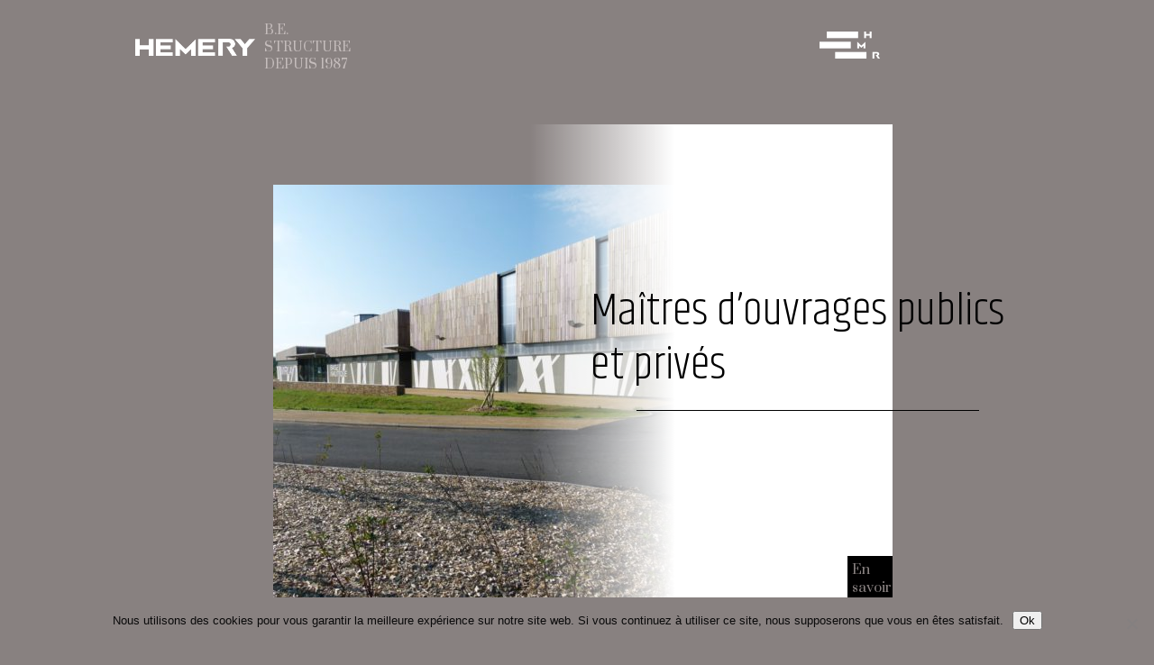

--- FILE ---
content_type: text/html; charset=utf-8
request_url: https://www.google.com/recaptcha/api2/aframe
body_size: 258
content:
<!DOCTYPE HTML><html><head><meta http-equiv="content-type" content="text/html; charset=UTF-8"></head><body><script nonce="WAv94tL0XBHgqA_ea-oYoA">/** Anti-fraud and anti-abuse applications only. See google.com/recaptcha */ try{var clients={'sodar':'https://pagead2.googlesyndication.com/pagead/sodar?'};window.addEventListener("message",function(a){try{if(a.source===window.parent){var b=JSON.parse(a.data);var c=clients[b['id']];if(c){var d=document.createElement('img');d.src=c+b['params']+'&rc='+(localStorage.getItem("rc::a")?sessionStorage.getItem("rc::b"):"");window.document.body.appendChild(d);sessionStorage.setItem("rc::e",parseInt(sessionStorage.getItem("rc::e")||0)+1);localStorage.setItem("rc::h",'1768728743505');}}}catch(b){}});window.parent.postMessage("_grecaptcha_ready", "*");}catch(b){}</script></body></html>

--- FILE ---
content_type: text/css
request_url: https://bet-hemery.com/wp-content/themes/hemery/css/style2.css
body_size: 51471
content:
@import url("https://fonts.googleapis.com/css?family=Khand:300,400,600,700|Prata&display=swap");
.puma__icon {
  background-image: url("/images/puma.png");
}

.sea-slug__icon {
  background-image: url("/images/sea-slug.png");
}

.egret__icon {
  background-image: url("/images/egret.png");
}

.salamander__icon {
  background-image: url("/images/salamander.png");
}

.item__6 {
  width: 12em;
}

.item__4 {
  width: 8em;
}

.item__2 {
  width: 4em;
}

.grid__1 {
  width: 100px;
}

.grid__2 {
  width: 200px;
}

.grid__3 {
  width: 300px;
}

.grid__4 {
  width: 400px;
}

.grid__5 {
  width: 500px;
}

.grid__6 {
  width: 600px;
}

* {
  -webkit-box-sizing: border-box;
          box-sizing: border-box;
}

html,
body {
  font-size: 10px;
  height: 100%;
  margin: 0 auto;
}

body {
  background-color: #888180;
  position: relative;
  overflow-x: hidden;
}

img{ max-width: 100%; }

.page-id-13 #lettreH {
  top: 597px;
  left: 12%;
}

.page-id-13 #lettreEM {
  top: 531px;
  right: 9%;
}

.page-id-13 #lettreE {
  top: 1200px;
}

.page-id-30 #lettreH {
  top: 615px;
  left: 18%;
}

.page-id-30 #lettreEM {
  top: 700px;
  right: 9.5%;
}

.page-id-30 #lettreE {
  bottom: -382px;
}

.page-id-30 .flexslider {
  height: 700px;
  overflow: hidden;
}

.page-id-30 .flex-viewport {
  overflow: visible !important;
}

.page-id-30 .flex-direction-nav a {
  top: 35%;
}

.page-id-30 .flexslider:hover .flex-direction-nav .flex-prev {
  left: 30px;
}

.single-format-standard #lettreH {
  top: 949px;
  left: 12%;
}

.single-format-standard #lettreEM {
  top: 883px;
  right: 9%;
}

.single-format-standard #lettreE {
  bottom: -470px;
}

.background {
  max-width: 1920px;
}

.gradient {
  width: 30%;
  height: 500px;
  border-radius: 50%;
  background-color: #fff;
  -webkit-box-shadow: 0 0 60px 30px #fff, 0 0 100px 60px rgba(255, 246, 255, 0.856), 0 0 140px 90px rgba(243, 255, 255, 0.781);
          box-shadow: 0 0 60px 30px #fff, 0 0 100px 60px rgba(255, 246, 255, 0.856), 0 0 140px 90px rgba(243, 255, 255, 0.781);
  position: absolute;
  top: 410px;
  right: 34%;
  z-index: -10;
  opacity: .2;
}

.single-format-standard .gradient {
  top: 51%;
}

#lettreH, #lettreEM, #lettreE {
  position: absolute;
}

#lettreH {
  top: 592px;
  left: 11%;
  z-index: -49;
}

#lettreEM {
  top: 527px;
  right: 11.5%;
  z-index: -51;
}

#lettreE {
  bottom: -396px;
  right: 0%;
  z-index: -52;
}

#wrapper {
  background-size: cover;
  margin: 0 auto;
  max-width: 1920px;
  z-index: -10000;
  padding: 0;
}

header,
main,
aside {
  margin: 0 auto;
  max-width: 1440px;
}

header {
  padding-top: 52px;
}

.container {
  -webkit-box-align: center;
      -ms-flex-align: center;
          align-items: center;
  display: -ms-grid;
  display: grid;
  -ms-grid-columns: (1fr)[12];
      grid-template-columns: repeat(12, 1fr);
  -ms-grid-rows: (auto)[2];
      grid-template-rows: repeat(2, auto);
  font-size: 2em;
  padding: 10px;
}

.logo {
  -ms-grid-column: 1;
      grid-column-start: 1;
}

.logo a {
  -webkit-box-align: center;
      -ms-flex-align: center;
          align-items: center;
  display: -webkit-box;
  display: -ms-flexbox;
  display: flex;
  text-decoration: none;
}

.logo a p {
  display: block;
  color: #c5bdbc;
  font-family: "prata";
  font-size: 1.4rem;
  text-transform: uppercase;
  width: 123px;
}

.logo img {
  margin-right: 10px;
}

.menu {
  grid-column-end: 10;
  -ms-grid-column: 4;
      grid-column-start: 4;
  grid-auto-rows: 1;
  grid-row-end: 2;
}

.menu #menu-hr {
  width: 40.2%;
  color: white;
  display: block;
  position: absolute;
  right: 22.8%;
  margin-top: -8px;
}

.menu ul {
  -webkit-box-pack: end;
      -ms-flex-pack: end;
          justify-content: flex-end;
  list-style: none;
  display: -webkit-box;
  display: -ms-flexbox;
  display: flex;
}

.menu ul li {
  font-family: "khand";
  margin-right: 60px;
  font-size: 2.4rem;
  -webkit-transition: all 100ms ease-in;
  transition: all 100ms ease-in;
    position: relative;
}

.menu ul li:hover {
  -webkit-transform: translateY(-10px);
          transform: translateY(-10px);
}

.menu ul li .box {
  color: #888180;
  border: 1px solid white;
  padding-top: 109px;
  background-color: #fff;
}

.menu ul li a {
  color: white;
  text-decoration: none;
  text-transform: uppercase;
}

.menu ul li a.is-active, .menu ul li a[aria-current="page"] {
  color: #888180;
  border: 1px solid white;
  padding: 109px 8px 0;
  background-color: #fff;
}

.menu ul ul ul{ 
    opacity: 0;
    display: block;
    position: absolute;
    top: 37px;
    left: 0px;
    z-index: 9999;
    padding-inline-start: 0px;
    transition: ease-in-out all 0.2s;
}
.menu ul ul li:hover ul{  transform: none; opacity: 1; transition: ease-in-out all 0.2s; }
.menu ul ul ul li { margin: 0; }
.menu ul ul ul li:hover{ transform: none; }
.menu ul ul ul li a{
    padding: 12px 8px;
    line-height: 24px;
    display: block;
    width: 100%;
    background: black;
    transition: ease-in-out all 0.2s;
}
.menu ul ul ul li:hover a, 
.menu ul ul ul li a.is-active, 
.menu ul ul ul li a[aria-current="page"]{ 
    background: #fff; 
    padding: 12px 8px;
    color:#888180; 
    transition: ease-in-out all 0.2s; 
}

.Navbar__Link-toggle {
  -ms-grid-column: 10;
      grid-column-start: 10;
  grid-column-end: 11;
  cursor: pointer;
  -ms-grid-column-align: end;
      justify-self: end;
  -webkit-transition: -webkit-transform 100ms ease-out;
  transition: -webkit-transform 100ms ease-out;
  transition: transform 100ms ease-out;
  transition: transform 100ms ease-out, -webkit-transform 100ms ease-out;
}

.Navbar__Link-toggle:hover {
  -webkit-transform: scale(1.08);
          transform: scale(1.08);
}

.flexslider {
  background-color: transparent;
  border: none;
  max-width: 1440px;
  margin: 30px auto;
}

.slide {
  -webkit-box-align: center;
      -ms-flex-align: center;
          align-items: center;
  display: -ms-grid;
  display: grid;
  -ms-grid-columns: (1fr)[14];
      grid-template-columns: repeat(14, 1fr);
  -webkit-box-pack: center;
      -ms-flex-pack: center;
          justify-content: center;
  margin-top: 5%;
}

.flexslider .slides img {
  width: auto;
}

.flex-direction-nav a.flex-next,
.flex-direction-nav a.flex-prev {
  display: block;
}

.flex-control-nav {
  display: none;
}

.image {
  grid-column-end: 14;
  -ms-grid-column: 3;
      grid-column-start: 3;
  padding: 20px;
  position: relative;
}

.image p {
  color: white;
  font-family: "khand";
  font-size: 1.8rem;
  font-weight: 400;
  position: absolute;
  right: -8%;
  top: 60%;
  display: block;
}

.info {
  display: -ms-grid;
  display: grid;
  -ms-grid-columns: 1fr 1fr 1fr 1fr 1fr;
      grid-template-columns: 1fr 1fr 1fr 1fr 1fr;
  padding: 15px;
  position: absolute;
  background: -webkit-gradient(linear, left top, right top, from(rgba(255, 255, 255, 0)), color-stop(40%, rgba(255, 255, 255, 0)), color-stop(40%, white), to(white));
  background: linear-gradient(to right, rgba(255, 255, 255, 0) 0%, rgba(255, 255, 255, 0) 40%, white 40%, white 100%);
  height: 61em;
  top: -9%;
  width: 93.5em;
  right: 10%;
  z-index: -10;
}

.h1-info {
  -ms-flex-item-align: center;
      -ms-grid-row-align: center;
      align-self: center;
  font-family: "khand";
  font-weight: 300;
  -ms-grid-column: 3;
      grid-column-start: 3;
  grid-column-start: 5;
  -ms-grid-column-align: end;
      justify-self: end;
  line-height: 1.2em;
  overflow: visible;
  width: 459px;
  margin-top: -100px;
  font-size: 7rem;
  position: absolute;
  right: -73%;
}

.h1-info:after {
  content: ' ';
  height: 1px;
  background: #000;
  display: block;
  margin: 4% 11%;
  position: absolute;
  width: 380px;
}

#slideinfo {
  background-color: #000;
  color: #888180;
  font-family: "prata";
  font-size: 1.5rem;
  position: absolute;
  text-decoration: none;
  width: 50px;
  padding: 5px;
  right: 10%;
  top: 83%;
  height: 150px;
  -webkit-transition: -webkit-transform 100ms ease-in;
  transition: -webkit-transform 100ms ease-in;
  transition: transform 100ms ease-in;
  transition: transform 100ms ease-in, -webkit-transform 100ms ease-in;
}

#slideinfo:hover {
  -webkit-transform: scale(1.05);
          transform: scale(1.05);
  background-color: #0f0f0f;
}

aside {
  -webkit-box-align: center;
      -ms-flex-align: center;
          align-items: center;
  display: -ms-grid;
  display: grid;
  -ms-grid-columns: (1fr)[12];
      grid-template-columns: repeat(12, 1fr);
  -ms-grid-rows: 10em 60em;
      grid-template-rows: 10em 60em;
  -webkit-box-pack: center;
      -ms-flex-pack: center;
          justify-content: center;
  margin-top: 11.5%;
  margin-bottom: 5%;
}

.title {
  color: white;
  font-family: "khand";
  grid-column-end: 6;
  grid-row-end: 2;
  -ms-grid-row: 1;
      grid-row-start: 1;
  -ms-grid-column: 3;
      grid-column-start: 3;
  pointer-events: none;
}

.title .h1-article {
  font-weight: 200;
  left: 24.5%;
  font-size: calc(4em * 2);
  margin-top: -32%;
}

.title .h1-article:after {
  height: 1px;
  background: #000;
  content: ' ';
  display: block;
  margin: 3% 0;
  position: absolute;
  width: 121px;
}

.subtitle {
  -ms-flex-item-align: baseline;
      align-self: baseline;
  grid-column-end: 6;
  grid-row-end: 3;
  -ms-grid-column: 3;
      grid-column-start: 3;
  -ms-grid-row: 2;
      grid-row-start: 2;
  align-self: baseline;
  pointer-events: none;
}

.subtitle h2 {
  font-family: "khand";
  line-height: 1.2em;
  font-size: 5.5em;
  max-width: 285px;
  margin: 7% 0 0 0;
  font-weight: 600;
}

.subtitle p {
  font-family: "khand";
  font-size: 2em;
  font-weight: 400;
  text-transform: uppercase;
  margin-top: 0;
}

.imagearticle {
  grid-column-end: 12;
  grid-row-end: 4;
  -ms-grid-row: 2;
      grid-row-start: 2;
  position: relative;
  margin-top: -15%;
  -ms-grid-column: 6;
      grid-column-start: 6;
}

.imagearticle span {
  font-family: "prata";
  font-size: 1.4em;
  text-decoration: none;
  -webkit-transition: -webkit-transform .5s ease-in-out;
  transition: -webkit-transform .5s ease-in-out;
  transition: transform .5s ease-in-out;
  transition: transform .5s ease-in-out, -webkit-transform .5s ease-in-out;
}

.imagearticle span:hover {
  -webkit-transform: scale(1.05);
          transform: scale(1.05);
}

.imagearticle span a {
  text-decoration: none;
}

.imagearticle span:first-of-type {
  background-color: #fff;
  color: #c5bdbc;
  height: 80px;
  position: absolute;
  top: 47%;
  width: 97px;
  padding-left: 15px;
  width: 345px;
  left: -12%;
  padding: 13px 300px 10px 17px;
}

.imagearticle span:first-of-type:hover a {
  color: #050404;
}

.imagearticle span a {
  color: #c5bdbc;
}

.imagearticle span:last-of-type {
  background-color: #888180;
  height: 80px;
  position: absolute;
  text-align: end;
  top: 60.3%;
  width: 335px;
  padding: 13px 17px 10px 200px;
  left: -0.5%;
}

.imagearticle span:last-of-type:hover a {
  color: #544f4e;
}

.imagearticle span:last-of-type a {
  color: #fff;
}

.imagearticle .imageside img {
  margin-left: 73px;
  width: auto;
  margin: 0 auto;
  min-height: 600px;
  max-width: 600px;
}

footer {
  -webkit-box-align: center;
      -ms-flex-align: center;
          align-items: center;
  display: -ms-grid;
  display: grid;
  -ms-grid-columns: (1fr)[12];
      grid-template-columns: repeat(12, 1fr);
  -ms-grid-rows: auto auto auto auto;
      grid-template-rows: auto auto auto auto;
  -webkit-box-pack: center;
      -ms-flex-pack: center;
          justify-content: center;
  margin-top: -.1%;
  background-color: #000;
  position: relative;
}

.bgR {
  position: absolute;
  top: -27%;
  left: 0%;
  z-index: -50;
}

.whitebox {
  -webkit-box-align: center;
      -ms-flex-align: center;
          align-items: center;
  background-color: #fff;
  display: -ms-grid;
  display: grid;
  grid-column-end: 13;
  grid-gap: 25px;
  -ms-grid-columns: (1fr)[8];
      grid-template-columns: repeat(8, 1fr);
  -ms-grid-rows: (1fr)[3];
      grid-template-rows: repeat(3, 1fr);
  padding: 123px 0 154px 117px;
  height: 78em;
  -ms-grid-column: 6;
      grid-column-start: 6;
  -ms-grid-row: 1;
      grid-row-start: 1;
  position: absolute;
  top: -10.7%;
  margin-left: 3.5%;
}

.whitebox #picto1 {
  grid-column-end: 2;
  -ms-grid-column: 1;
      grid-column-start: 1;
  grid-row-end: 2;
  -ms-grid-row: 1;
      grid-row-start: 1;
  padding: 15px;
  margin-bottom: 23px;
}

.whitebox #picto2 {
  grid-column-end: 2;
  -ms-grid-column: 1;
      grid-column-start: 1;
  grid-row-end: 3;
  -ms-grid-row: 2;
      grid-row-start: 2;
  padding: 82px 0 0 0;
  margin-bottom: 23px;
}

.whitebox #picto3 {
  grid-column-end: 2;
  -ms-grid-column: 1;
      grid-column-start: 1;
  grid-row-end: 4;
  -ms-grid-row: 3;
      grid-row-start: 3;
  padding: 82px 0 0 0;
  margin-bottom: 23px;
}

.whitebox #projet {
  grid-column-end: 3;
  -ms-grid-column: 2;
      grid-column-start: 2;
  grid-row-end: 2;
  -ms-grid-row: 1;
      grid-row-start: 1;
}

.whitebox #projet span {
  line-height: 1.1em;
}

.whitebox #projet span:first-child {
  font-family: "khand";
  font-size: 6.5em;
}

.whitebox #projet span:last-child {
  color: #c5bdbc;
  font-family: "prata";
  font-size: 2.3em;
  text-transform: uppercase;
}

.whitebox #inaug {
  grid-column-end: 3;
  -ms-grid-column: 2;
      grid-column-start: 2;
  grid-row-end: 3;
  -ms-grid-row: 2;
      grid-row-start: 2;
  padding: 82px 0 0 0;
}

.whitebox #inaug span {
  line-height: 1.1em;
}

.whitebox #inaug span:first-child {
  font-family: "khand";
  font-size: 6.5em;
}

.whitebox #inaug span:last-child {
  color: #c5bdbc;
  font-family: "prata";
  font-size: 2.4em;
  text-transform: uppercase;
}

.whitebox #plan {
  grid-column-end: 3;
  -ms-grid-column: 2;
      grid-column-start: 2;
  grid-row-end: 4;
  -ms-grid-row: 3;
      grid-row-start: 3;
  padding: 82px 0 0 0;
}

.whitebox #plan span {
  line-height: 1.1em;
}

.whitebox #plan span:first-child {
  font-family: "khand";
  font-size: 6.5em;
}

.whitebox #plan span:last-child {
  color: #c5bdbc;
  font-family: "prata";
  font-size: 2em;
  text-transform: uppercase;
}

.bgcfoot {
  background-image: -webkit-gradient(linear, left top, left bottom, from(black), to(black)), url(../assets/img/images/footer_background.png);
  background-image: linear-gradient(black, black), url(../assets/img/images/footer_background.png);
  background-repeat: no-repeat;
  background-blend-mode: saturation;
  -ms-grid-column: 1;
      grid-column-start: 1;
  grid-row-end: 2;
  -ms-grid-row: 1;
      grid-row-start: 1;
  margin-bottom: 0;
  grid-column-end: 8;
  height: 46em;
}

.bgcfoot .imgfoot {
  background: #000000ba;
  height: 46em;
  width: 100%;
  display: -webkit-box;
  display: -ms-flexbox;
  display: flex;
  -webkit-box-pack: center;
      -ms-flex-pack: center;
          justify-content: center;
  -webkit-box-align: center;
      -ms-flex-align: center;
          align-items: center;
}

.bgcfoot .imgfoot img {
  -webkit-transition: -webkit-transform .5s ease-out;
  transition: -webkit-transform .5s ease-out;
  transition: transform .5s ease-out;
  transition: transform .5s ease-out, -webkit-transform .5s ease-out;
}

.bgcfoot .imgfoot img:hover {
  -webkit-transform: scale(1.03);
          transform: scale(1.03);
}

.footbut {
  -ms-flex-item-align: center;
      -ms-grid-row-align: center;
      align-self: center;
  grid-column-end: 10;
  -ms-grid-column: 4;
      grid-column-start: 4;
  margin-right: 10%;
  margin-top: 22%;
  background-repeat: no-repeat;
  min-height: 250px;
  background-position-x: 58%;
  background-image: url(../assets/img/Y.png);
}

.footbut p {
  color: white;
  font-size: 3em;
  font-weight: 300;
  font-family: "khand";
  text-align: center;
  margin: 8% 0 0 11%;
  min-width: 100%;
}

.logobg {
  -webkit-box-align: center;
      -ms-flex-align: center;
          align-items: center;
  display: -webkit-box;
  display: -ms-flexbox;
  display: flex;
  grid-column-end: 10;
  grid-row-end: 4;
  -ms-grid-row: 3;
      grid-row-start: 3;
  -webkit-box-pack: center;
      -ms-flex-pack: center;
          justify-content: center;
  margin-top: 8%;
  opacity: 0.5;
  -ms-grid-column: 4;
      grid-column-start: 4;
}

.logobg p {
  color: #c5bdbc;
  font-family: "prata";
  font-size: 1rem;
  text-transform: uppercase;
}

.link {
  display: -webkit-box;
  display: -ms-flexbox;
  display: flex;
  grid-column-end: 12;
  -ms-grid-column: 3;
      grid-column-start: 3;
  -ms-grid-row: 4;
      grid-row-start: 4;
  grid-row-start: 5;
  -webkit-box-pack: justify;
      -ms-flex-pack: justify;
          justify-content: space-between;
  padding: 30px;
  grid-column-start: 3;
  margin-top: 6%;
}

.link .contact:hover #line1::after {
 /* -webkit-transform-origin: center;
          transform-origin: center;
  -webkit-transform: rotate(360deg) translateY(-20px);
          transform: rotate(360deg) translateY(-20px);*/
}

.link .contact a {
  color: white;
  font-family: "khand";
  line-height: .4em;
  opacity: 0.8;
  text-decoration: none;
  font-size: 2.5em;
}

.link .contact a p:first-of-type {
  font-weight: 600;
  text-transform: uppercase;
}

.link .contact a p:last-of-type {
  font-weight: 300;
}

.link .contact #line1 {
  color: #fff;
  width: 200px;
}

.link .contact #line1::after {
  color: #fff;
  content: '+';
  display: block;
  font-size: 2.5em;
  position: absolute;
  margin: -.16% 10.8%;
  -webkit-transition: all .5s;
  transition: all .5s;
}

.link .adress {
  opacity: 0.8;
  padding-top: 43px;
  max-width: 516px;
}

.link .adress ul {
  display: -webkit-box;
  display: -ms-flexbox;
  display: flex;
  margin: 0 -43px;
}

.link .adress ul li {
  margin-right: 20px;
  position: relative;
}

.link .adress ul li::after {
  content: '';
  position: absolute;
  width: 0;
  height: 1px;
  display: block;
  margin-top: 5px;
  right: 0;
  background-color: #fff;
  -webkit-transition: width .2s ease-in-out;
  transition: width .2s ease-in-out;
}

.link .adress ul li:hover::after {
  width: 100%;
  left: 0;
  background-color: #fff;
}

.link .adress ul li:hover {
 /* -webkit-transform: translateY(-8px);
          transform: translateY(-8px);*/
}

.link .adress a {
  color: #888180;
  font-family: "khand";
  line-height: .4em;
  text-decoration: none;
  text-transform: uppercase;
  font-size: 1.6em;
}

.link .adress p {
  color: #888180;
  font-size: 1.6em;
  line-height: .4em;
  padding-top: 37px;
  margin-left: -9px;
  font-family: "khand";
}

.link .adress p:last-of-type {
  font-family: "khand";
  padding: 0;
  font-size: 3em;
}

#line2 {
  color: #888180;
  margin-left: -8px;
  margin-top: 42px;
  width: 130px;
}

.title-real {
  -webkit-box-flex: 1;
      -ms-flex: 1 1 100%;
          flex: 1 1 100%;
  margin-bottom: 2%;
}

.title-real h1 {
  color: white;
  font-family: "khand";
  font-size: 4.5em;
  font-weight: 300;
  text-align: center;
}

.title-real h1:after {
  border: 1px solid #fff;
  content: ' ';
  opacity: 0.8;
  position: absolute;
  width: 120px;
  margin: 5.5% -8%;
}

.realistaions {
  display: -ms-grid;
  display: grid;
  -ms-grid-columns: (1fr)[12];
      grid-template-columns: repeat(12, 1fr);
  -webkit-box-pack: center;
      -ms-flex-pack: center;
          justify-content: center;
  margin: 0 auto;
  max-width: 1440px;
  position: absolute;
  left: 11%;
  -webkit-transition: all 250ms ease;
  transition: all 250ms ease;
}

.realistaions .real {
  -webkit-box-align: center;
      -ms-flex-align: center;
          align-items: center;
  display: -webkit-box;
  display: -ms-flexbox;
  display: flex;
  grid-column-end: 11;
  -ms-grid-column: 2;
      grid-column-start: 2;
  -webkit-box-pack: center;
      -ms-flex-pack: center;
          justify-content: center;
  min-width: 1200px;
  position: relative;
  background-color: #888180;
}

.realistaions .real img {
  max-height: 450px;
  min-width: 1200px;
}

.realistaions .real .list-real {
  -webkit-box-align: center;
      -ms-flex-align: center;
          align-items: center;
  display: -webkit-box;
  display: -ms-flexbox;
  display: flex;
  -ms-flex-wrap: wrap;
      flex-wrap: wrap;
  -webkit-box-pack: center;
      -ms-flex-pack: center;
          justify-content: center;
  max-width: 67%;
  position: absolute;
}

.realistaions .real .list-real ul {
  list-style: none;
  display: -webkit-box;
  display: -ms-flexbox;
  display: flex;
  -ms-flex-wrap: wrap;
      flex-wrap: wrap;
  -webkit-box-pack: center;
      -ms-flex-pack: center;
          justify-content: center;
}

.realistaions .real .list-real ul li {
  margin-bottom: 6px;
}

.realistaions .real .list-real ul li a {
  color: white;
  font-family: "khand";
  padding: 0 15px;
  text-transform: uppercase;
  font-size: 1.8em;
  font-weight: 600;
  cursor: pointer;
  position: relative;
  text-decoration: none;
}

.realistaions .real .list-real ul li a::after {
  content: '';
  position: absolute;
  width: 0;
  height: 1px;
  display: block;
  margin-top: 0;
  right: 0;
  background-color: #fff;
  -webkit-transition: width .2s ease-in-out;
  transition: width .2s ease-in-out;
}

.realistaions .real .list-real ul li a:hover::after {
  width: 100%;
  left: 0;
  background-color: #fff;
}

.realistaions .real .list-real ul li a:hover {
  -webkit-transform: translateY(-10px);
          transform: translateY(-10px);
}

.realisation-box {
  display: -webkit-box;
  display: -ms-flexbox;
  display: flex;
  -webkit-box-pack: justify;
      -ms-flex-pack: justify;
          justify-content: space-between;
  -ms-flex-wrap: wrap;
      flex-wrap: wrap;
  margin-bottom: 2%;
  margin: 0 auto;
  max-width: 43%;
  margin-top: -4%;
    padding-bottom: 300px;
}

.realisation-box:nth-last-of-type(-n+2) {
  margin-bottom: 25%;
}

.realisation-box .thumbs {
  display: -webkit-box;
  display: -ms-flexbox;
  display: flex;
  -ms-flex-wrap: wrap;
      flex-wrap: wrap;
  -webkit-box-orient: horizontal;
  -webkit-box-direction: normal;
      -ms-flex-direction: row;
          flex-direction: row;
  -ms-flex-pack: distribute;
      justify-content: space-around;
}

.realisation-box .image-thumb {
  background-color: #fff;
  margin-bottom: 50px;
  position: relative;
  width: 350px;
}

.realisation-box .image-thumb h4,
.realisation-box .image-thumb p {
  text-transform: uppercase;
  -webkit-transition: all 250ms ease-in;
  transition: all 250ms ease-in;
}

.realisation-box .image-thumb h4 {
  font-family: "khand";
  font-size: 2.4em;
  line-height: 20px;
  left: 20%;
  position: absolute;
  top: 35%;
  display: none;
}

.realisation-box .image-thumb #p-field {
  font-family: "khand";
  font-size: 1.6em;
  margin-top: 1.5em;
  text-transform: uppercase;
  color: #000;
  text-decoration: none;
  left: 20%;
  position: absolute;
  top: 50%;
  display: none;
}

.realisation-box .image-thumb #p-info {
  border: 1px solid white;
  font-size: 3em;
  font-weight: 600;
  height: 105px;
  line-height: 5em;
  text-align: center;
  width: 50px;
  margin-top: 0;
  left: 80%;
  position: absolute;
  top: 78%;
}

.realisation-box .image-thumb #p-info a {
  text-decoration: none;
  color: white;
}

.realisation-box .image-thumb img {
  vertical-align: middle;
  -webkit-transition: all 250ms ease-in;
  transition: all 250ms ease-in;
}

.realisation-box .image-thumb:hover img {
  -webkit-filter: opacity(0.2);
          filter: opacity(0.2);
}

.realisation-box .image-thumb:hover h4 {
  display: inline-block;
}

.realisation-box .image-thumb:hover #p-field {
  display: inline-block;
}

.realisation-box .image-thumb:hover #p-info {
  background-color: #fff;
}

.realisation-box .image-thumb:hover #p-info a {
  color: #888180;
}

.clear {
  height: 35em;
}

.flexslider-real {
  margin: 0 auto;
}

.single-format-standard .flex-direction-nav a {
  top: 27%;
}

.single-format-standard .flex-control-nav {
  top: 55%;
}

.flexslider .slides .real-detail {
  margin: 0 auto;
  max-width: 1440px;
  display: -ms-grid;
  display: grid;
  -ms-grid-columns: (1fr)[12];
      grid-template-columns: repeat(12, 1fr);
  -webkit-box-pack: center;
      -ms-flex-pack: center;
          justify-content: center;
  -webkit-box-align: center;
      -ms-flex-align: center;
          align-items: center;
  position: relative;
  margin-bottom: 50px;
}

.flexslider .slides .real-detail img {
  width: 1200px;
  -ms-grid-column: 2;
      grid-column-start: 2;
  grid-column-end: 12;
  -ms-grid-column-align: center;
      justify-self: center;
}

.flexslider .slides .real-detail #slide-img {
  -ms-grid-column: 2;
      grid-column-start: 2;
  grid-column-end: 12;
}

.flexslider .slides .real-detail .info-detail {
  position: absolute;
  top: 0%;
  background-color: #fff;
  border-radius: 2px;
  display: -webkit-box;
  display: -ms-flexbox;
  display: flex;
  -webkit-box-pack: center;
      -ms-flex-pack: center;
          justify-content: center;
  -webkit-box-align: center;
      -ms-flex-align: center;
          align-items: center;
  -webkit-box-orient: vertical;
  -webkit-box-direction: normal;
      -ms-flex-direction: column;
          flex-direction: column;
  line-height: .2em;
  opacity: 0.94;
  right: 32.5%;
  min-width: 360px;
    width: 35%;
  min-height: 200px;
}

.flexslider .slides .real-detail .info-detail p:first-of-type {
  font-size: 3.4em;
  font-family: "khand";
  font-weight: 600;
line-height: 1.4em;
    text-align: center;
}

.flexslider .slides .real-detail .info-detail p:last-of-type {
  font-size: 1.8em;
  font-family: "khand";
  text-transform: uppercase;
  margin-top: 0;
}

.archive .realisation-box {
  margin-top: 4%;
}

.title-real-contact {
  -webkit-box-flex: 1;
      -ms-flex: 1 1 100%;
          flex: 1 1 100%;
  margin-bottom: 2%;
}

.title-real-contact #h1-contact {
  color: white;
  font-family: "khand";
  font-size: 4.5em;
  font-weight: 300;
  text-align: center;
}

.title-real-contact #h1-contact:after {
  border: 1px solid #fff;
  content: ' ';
  opacity: 0.8;
  position: absolute;
  width: 120px;
  margin: 5.5% -6.2%;
}

.contact-img {
  margin: 0 auto;
  max-width: 1200px;
  height: 445px;
  background-image: url(../assets/img/images/contact.png);
  background-size: cover;
  background-repeat: no-repeat;
  display: block;
}

.contactbox {
  display: -ms-grid;
  display: grid;
  -ms-grid-columns: (1fr)[14];
      grid-template-columns: repeat(14, 1fr);
  -ms-grid-rows: auto auto;
      grid-template-rows: auto auto;
  margin-bottom: 4%;
}

.contactbox .contact {
  -ms-grid-column: 5;
      grid-column-start: 5;
  -ms-grid-row: 1;
      grid-row-start: 1;
  padding: 67px;
  -ms-flex-item-align: center;
      -ms-grid-row-align: center;
      align-self: center;
}

.contactbox .contact a {
  color: white;
  font-family: "khand";
  font-size: 3.5em;
  line-height: 0;
  opacity: 0.8;
  text-decoration: none;
  pointer-events: none;
}

.contactbox .contact a p:first-of-type {
  font-weight: 600;
  text-transform: uppercase;
}

.contactbox .contact a p:last-of-type {
  font-weight: 300;
}

.contactbox .contact #line3 {
  color: #fff;
  width: 200px;
  margin-left: 0;
}

.contactbox .contact #line3::after {
  color: #fff;
  content: '';
  display: block;
  font-size: 2em;
  margin: -.15% 11.8%;
  position: absolute;
}

.contactbox .formulaire {
  -ms-flex-item-align: center;
      -ms-grid-row-align: center;
      align-self: center;
  -ms-grid-column: 5;
      grid-column-start: 5;
  -ms-grid-row: 3;
      grid-row-start: 3;
  padding-bottom: 290px;
  position: relative;
}

.contactbox .formulaire img {
  position: absolute;
  top: 29%;
  left: 159%;
  -webkit-transition: all 200ms ease-in;
  transition: all 200ms ease-in;
}

input[type="text"], input[type="email"], input[type="tel"], textarea {
  background-color: #888180;
  border: none;
  border-bottom: 1px solid  #a5a5a5;
  margin-right: 40px;
  color: #fff;
  font-family: "khand";
  width: 145%;
  padding: 10px 0 8px 0;
}

input[type="text"]::-webkit-input-placeholder, input[type="email"]::-webkit-input-placeholder, input[type="tel"]::-webkit-input-placeholder, textarea::-webkit-input-placeholder {
  color: white;
  font-family: "khand";
  opacity: .8;
  font-size: 2em;
}

input[type="text"]:-ms-input-placeholder, input[type="email"]:-ms-input-placeholder, input[type="tel"]:-ms-input-placeholder, textarea:-ms-input-placeholder {
  color: white;
  font-family: "khand";
  opacity: .8;
  font-size: 2em;
}

input[type="text"]::-ms-input-placeholder, input[type="email"]::-ms-input-placeholder, input[type="tel"]::-ms-input-placeholder, textarea::-ms-input-placeholder {
  color: white;
  font-family: "khand";
  opacity: .8;
  font-size: 2em;
}

input[type="text"]::placeholder, input[type="email"]::placeholder, input[type="tel"]::placeholder, textarea::placeholder {
  color: white;
  font-family: "khand";
  opacity: .8;
  font-size: 2em;
}

input[type="text"]:focus, input[type="email"]:focus, input[type="tel"]:focus, textarea:focus {
  outline: none;
}

textarea {
  resize: none;
  height: 220px;
}

input[type="submit"] {
  background-color: #fff;
  border: none;
  color: #888180;
  font-family: "khand";
  font-weight: 600;
  text-transform: uppercase;
  position: absolute;
  cursor: pointer;
  padding: 130px 215px 195px 20px;
  right: -153%;
  top: 7.5%;
  font-size: 3.6em;
  -webkit-transition: all 200ms ease-in;
  transition: all 200ms ease-in;
}

input[type="submit"]:hover {
  -webkit-transform: scale(1.02);
          transform: scale(1.02);
  background-color: #fafafa;
}

.textarea-586:after {
  content: '* champs oblgatoires';
  display: block;
  margin-top: 25px;
  font-size: 1.6em;
  color: #b4abab;
  font-family: "khand";
}

input[type="submit"]:hover .formulaire img {
  -webkit-transform: scale(1.02);
          transform: scale(1.02);
}

.info-contact {
  -webkit-box-align: center;
      -ms-flex-align: center;
          align-items: center;
  -ms-flex-item-align: center;
      -ms-grid-row-align: center;
      align-self: center;
  -webkit-box-orient: vertical;
  -webkit-box-direction: normal;
      -ms-flex-direction: column;
          flex-direction: column;
  margin-bottom: 230px;
  -ms-grid-row: 3;
      grid-row-start: 3;
  -webkit-box-pack: justify;
      -ms-flex-pack: justify;
          justify-content: space-between;
  max-height: 200px;
  -ms-grid-column: 11;
      grid-column-start: 11;
  min-width: 215px;
}

.info-contact img {
  margin-bottom: 25px;
  max-width: 209px;
}

.info-contact p {
  color: white;
  font-family: "khand";
  font-size: 1.8em;
  line-height: 1em;
}

.info-contact p:last-of-type {
  font-size: 3em;
  line-height: .1em;
  font-family: "khand";
}

.clear {
  margin-bottom: 60px;
}

span.wpcf7-not-valid-tip {
  font-size: 1.5em !important;
  color: #f26161 !important;
}

div.wpcf7-validation-errors, div.wpcf7-acceptance-missing {
  border: 1px solid #f26161 !important;
  color: #c5bdbc !important;
  font-size: 1.5em !important;
}

.erreur {
  height: 80vh;
  max-width: 1440px;
  margin: 0 auto;
  display: -webkit-box;
  display: -ms-flexbox;
  display: flex;
  -webkit-box-pack: center;
      -ms-flex-pack: center;
          justify-content: center;
}

.erreur article {
  font-family: "khand";
}

.erreur article h1 {
  font-size: calc(5em * 2);
  color: #c5bdbc;
  margin: 0;
}

.erreur article h1.erreur4 {
  font-size: 5.5em;
  color: #c5bdbc;
}

.erreur article h2 {
  color: #c5bdbc;
  font-size: 2em;
}

.erreur article p {
  color: #c5bdbc;
  font-size: 2.2em;
}

.erreur article a {
  text-decoration: underline;
  color: #c5bdbc;
  font-size: 1.5em;
}

.erreur article a:hover {
  color: white;
}





.contenupages{
    -ms-grid-column: 10;
    grid-column-start: 2;
    -ms-grid-row: 1;
    grid-row-start: 2;
    padding: 67px 0;
    -ms-flex-item-align: center;
    -ms-grid-row-align: center;
    align-self: center;
    max-width: 980px;
    margin: 0 auto;
}

.in_contenupages{ font-size: 18px; font-family: "khand"; }




@media screen and (min-width: 1440px) {
      #wrapper {
        max-width: 1920px;
      }
    .contenupages{
        max-width: 1200px;

    }
}

@media screen and (min-width: 1280px) and (max-width: 1440px) {
  #wrapper {
    max-width: 1280px;
  }
    .contenupages{
            max-width: 1100px;

     }
  header {
    padding: 0;
  }
  .menu {
    -ms-grid-column: 3;
        grid-column-start: 3;
  }
  .menu ul {
    padding-left: 0;
  }
  .menu ul li {
    margin-right: 45px;
  }
  .image {
    -ms-grid-column: 3;
        grid-column-start: 3;
  }
  .info {
    width: 80.5em;
    -webkit-transition: all 500ms ease;
    transition: all 500ms ease;
  }
  .h1-info {
    font-size: 6rem;
  }
  .image p {
    display: none;
  }
  .page-id-30 #lettreH {
    top: 552px;
    left: 4%;
  }
  .page-id-30 #lettreEM {
    top: 610px;
    right: -5.5%;
  }
  .whitebox {
    top: -8.4%;
    margin-left: 0;
  }
  .bgcfoot {
    grid-column-end: 6;
  }
  .footbut {
    margin-right: 3%;
    margin-top: 39%;
  }
  .link .contact #line1::after {
    margin: -.16% 16.8%;
  }
  .title-real h1::after {
    margin: 8% -13%;
  }
  .realistaions {
    left: 0%;
  }
  .realistaions .real {
    -ms-grid-column: 1;
        grid-column-start: 1;
  }
  .realisation-box {
    max-width: 67%;
  }
  #lettreH {
    top: 676px;
    left: 1%;
    z-index: -49;
  }
  #lettreEM {
    top: 627px;
    right: -4.5%;
    z-index: -51;
  }
  .flexslider .slides .real-detail img {
    width: auto;
  }
  .flexslider .slides .real-detail .info-detail {
    right: 35%;
  }
  .single-format-standard #lettreH {
    top: 702px;
    left: 3%;
  }
  .single-format-standard #lettreEM {
    top: 757px;
    right: -9%;
  }
  .single-format-standard #lettreE {
    top: 1200px;
  }
  .title-real-contact #h1-contact::after {
    margin: 8% -10%;
  }
  .page-id-13 #lettreH {
    top: 690px;
    left: 2%;
  }
  .page-id-13 #lettreEM {
    top: 789px;
    right: -4%;
  }
  .contactbox .formulaire {
    padding-bottom: 0;
  }
  .contactbox .formulaire img {
    top: 46%;
  }
  .info-contact {
    -ms-grid-column: 7;
        grid-column-start: 7;
    -ms-grid-row: 4;
        grid-row-start: 4;
  }
  .archive #lettreH {
    top: 343px;
    left: 2%;
  }
  .archive #lettreEM {
    top: 508px;
    right: -4%;
  }
}

@media screen and (min-width: 1280px) and (max-width: 1440px) {
  .realistaions {
    left: 11%;
  }
  .title-real-contact #h1-contact::after {
    margin: 7.5% -9%;
  }
}

@media screen and (min-width: 1000px) and (max-width: 1280px) {
  #wrapper {
    max-width: 1000px;
  }
  header {
    padding: 0;
  }
  .menu {
    -ms-grid-column: 3;
        grid-column-start: 3;
  }
  .menu ul {
    padding-left: 0;
  }
  .menu ul li {
    margin-right: 20px;
  }
  .image {
    -ms-grid-column: 3;
        grid-column-start: 3;
  }
  .info {
    width: 80.5em;
    background: -webkit-gradient(linear, left top, right top, from(rgba(255, 255, 255, 0)), color-stop(50%, rgba(255, 255, 255, 0)), color-stop(70%, white), to(white));
    background: linear-gradient(to right, rgba(255, 255, 255, 0) 0%, rgba(255, 255, 255, 0) 50%, white 70%, white 100%);
    z-index: 0;
  }
  .h1-info {
    font-size: 5rem;
    z-index: 10;
  }
  #slideinfo {
    z-index: 1000;
  }
  .background, .image p {
    display: none;
  }
  .title {
    -ms-grid-column: 3;
        grid-column-start: 3;
    grid-column-end: 7;
  }
  .title .h1-article::after {
    display: none;
  }
  .subtitle {
    grid-column-end: 12;
    -ms-grid-column: 7;
        grid-column-start: 7;
    -ms-grid-row: 1;
        grid-row-start: 1;
    margin-top: -22%;
  }
  .subtitle h2 {
    font-size: 3.8em;
  }
  .imagearticle {
    -ms-grid-column: 3;
        grid-column-start: 3;
  }
  footer .bgR {
    display: none;
  }
  .whitebox {
    top: -8.7%;
    -ms-grid-column: 7;
        grid-column-start: 7;
  }
  .footbut {
    background: transparent;
    margin-top: 38%;
  }
  .link .contact #line1::after {
    display: none;
  }
  .realistaions {
    min-width: auto;
    left: 9%;
  }
  .realistaions .real {
    -ms-grid-column: 1;
        grid-column-start: 1;
    min-width: auto;
    max-width: 1000px;
  }
  .realisation-box {
    max-width: 86%;
    -webkit-box-pack: center;
        -ms-flex-pack: center;
            justify-content: center;
  }
  .realisation-box .thumb-real:first-of-type {
    padding-right: 50px;
  }
  .realisation-box .thumb-real:nth-child(2n+3) {
    padding-right: 50px;
  }
  .list-real ul {
    padding: 0;
  }
  .title-real h1::after {
    margin: 9.5% -15.5%;
  }
  .flexslider .slides .real-detail {
    margin-bottom: 50px;
  }
  .flexslider .slides .real-detail img {
    width: 95%;
  }
  .flexslider .slides .real-detail .info-detail {
    right: 33%;
  }
  .contactbox .formulaire {
    padding-bottom: 0;
  }
  .contactbox .formulaire img {
    top: 46%;
  }
  .info-contact {
    -ms-grid-column: 7;
        grid-column-start: 7;
    -ms-grid-row: 4;
        grid-row-start: 4;
  }
  .title-real-contact #h1-contact::after {
    margin: 8.7% -11.2%;
  }
}

@media screen and (min-width: 680px) and (max-width: 1000px) {
  #wrapper {
    max-width: 680px;
  }
  .background, .image p, .link .contact #line1::after, footer .bgR, .h1-article::after {
    display: none;
  }
  header {
    padding: 0;
  }
  .menu {
    -ms-grid-column: 1;
        grid-column-start: 1;
    -ms-grid-row: 2;
        grid-row-start: 2;
    grid-column-end: 11;
  }
  .menu ul {
    padding-left: 0;
  }
  .menu ul li {
    margin-right: 42px;
    font-size: 1.7rem;
  }
  .menu #menu-hr {
    width: 36%;
    right: 17.8%;
  }
  .menu ul li a.is-active, .menu ul li a[aria-current="page"] {
    padding: 5px 8px 0;
  }
  .menu ul li .box {
    padding-top: 5px;
  }
  .image {
    -ms-grid-column: 3;
        grid-column-start: 3;
  }
  .info {
    width: 80.5em;
    background: transparent;
    z-index: 0;
  }
  .info .h1-info {
    font-size: 5rem;
    background: #ffffffb4;
    right: 31%;
    max-width: 366px;
  }
  #slideinfo {
    right: 6%;
    top: 80%;
    height: 100px;
    z-index: 1000;
  }
  .title {
    -ms-grid-column: 4;
        grid-column-start: 4;
    grid-column-end: 8;
  }
  .title .h1-article {
    font-size: 4em;
  }
  .title .h1-article::after {
    display: none;
  }
  .subtitle {
    grid-column-end: 12;
    -ms-grid-column: 7;
        grid-column-start: 7;
    -ms-grid-row: 1;
        grid-row-start: 1;
    margin-top: -16%;
  }
  .subtitle h2 {
    font-size: 3.8em;
  }
  .imagearticle {
    -ms-grid-column: 2;
        grid-column-start: 2;
    grid-column-end: 11;
  }
  .imagearticle span:first-of-type {
    padding: 13px 50px 10px 8px;
    width: 83px;
    left: -7%;
  }
  .imagearticle span:first-of-type a {
    color: #030303;
  }
  .imagearticle span:last-of-type {
    padding: 1px 8px 10px 0px;
    width: 83px;
  }
  .imagearticle span:last-of-type a {
    color: #030303;
  }
  .title-real h1::after {
    display: none;
  }
  .realistaions {
    margin: 0 auto;
    left: auto;
  }
  .realistaions .real {
    -ms-grid-column: 1;
        grid-column-start: 1;
    min-width: auto;
    -webkit-box-pack: unset;
        -ms-flex-pack: unset;
            justify-content: unset;
  }
  .realistaions .real img {
    min-width: auto;
    max-width: 680px;
  }
  .realistaions .real .list-real {
    max-width: 100%;
  }
  .clear {
    height: 30em;
    margin-bottom: 0;
  }
  .realisation-box {
    max-width: 80%;
    -webkit-box-pack: center;
        -ms-flex-pack: center;
            justify-content: center;
  }
  .realisation-box .image-thumb img {
    -webkit-filter: opacity(0.7);
            filter: opacity(0.7);
  }
  .realisation-box .image-thumb #p-field, .realisation-box .image-thumb h4 {
    display: inline-block;
  }
  .whitebox {
    padding: 54px 0 158px 42px;
    height: 60em;
    top: -5.7%;
    width: 384px;
  }
  .bgcfoot .imgfoot img {
    width: 73%;
  }
  .footbut p {
    font-size: 2em;
  }
  .link .contact a {
    font-size: 2em;
  }
  .link .adress {
    padding-top: 0;
  }
  .title-real-contact #h1-contact::after {
    display: none;
  }
  input[type="text"], input[type="email"], input[type="tel"], textarea {
    width: 86%;
    padding: 0px 2px 8px 0;
  }
  input[type="text"]::-webkit-input-placeholder, input[type="email"]::-webkit-input-placeholder, input[type="tel"]::-webkit-input-placeholder, textarea::-webkit-input-placeholder {
    font-size: 1.4em;
  }
  input[type="text"]:-ms-input-placeholder, input[type="email"]:-ms-input-placeholder, input[type="tel"]:-ms-input-placeholder, textarea:-ms-input-placeholder {
    font-size: 1.4em;
  }
  input[type="text"]::-ms-input-placeholder, input[type="email"]::-ms-input-placeholder, input[type="tel"]::-ms-input-placeholder, textarea::-ms-input-placeholder {
    font-size: 1.4em;
  }
  input[type="text"]::placeholder, input[type="email"]::placeholder, input[type="tel"]::placeholder, textarea::placeholder {
    font-size: 1.4em;
  }
  input[type="text"]::-webkit-input-placeholder, input[type="email"]::-webkit-input-placeholder, input[type="tel"]::-webkit-input-placeholder, textarea::-webkit-input-placeholder {
    line-height: normal;
  }
  input[type="submit"] {
    right: -58%;
    top: 10.5%;
    padding: 121px 100px 195px 20px;
    -webkit-appearance: none;
       -moz-appearance: none;
            appearance: none;
  }
  .info-contact {
    -ms-grid-column: 5;
        grid-column-start: 5;
    -ms-grid-row: 4;
        grid-row-start: 4;
    margin-left: 20%;
    margin-bottom: 100px;
  }
  .contactbox .formulaire {
    padding-bottom: 0;
  }
  .contactbox .formulaire img {
    top: 52%;
    left: 98%;
  }
  .flexslider .slides .real-detail {
    margin-bottom: 50px;
  }
  .flexslider .slides .real-detail img {
    width: 120%;
  }
  .flexslider .slides .real-detail .info-detail {
    right: 31%;
    min-height: auto;
    min-width: 260px;
  }
  .footbut {
    background: transparent;
  }
  .background, .image p, .h1-info::after, #line1, #line2 {
    display: none;
  }
}

a[href^="tel"] {
  color: inherit;
  /* Inherit text color of parent element. */
  text-decoration: none;
  /* Remove underline. */
}

@media screen and (min-width: 350px) and (max-width: 680px) {
  #wrapper {
    max-width: 375px;
  }
  header {
    padding: 0;
  }
  .menu {
    -ms-grid-column: 1;
        grid-column-start: 1;
    -ms-grid-row: 2;
        grid-row-start: 2;
    grid-column-end: 11;
  }
  .menu ul {
    padding-left: 0;
  }
  .menu ul li {
    margin-right: 36px;
    font-size: 1.7rem;
  }
  .menu #menu-hr {
    width: 71.2%;
    right: 14.8%;
  }
  .menu ul li a.is-active, .menu ul li a[aria-current="page"] {
    padding: 5px 8px 0;
  }
  .menu ul li .box {
    padding-top: 5px;
  }
  .logo img {
    height: 1em;
  }
  .logo a p {
    font-size: .9rem;
  }
  .flexslider .slides img {
    width: 336px;
  }
  .image {
    -ms-grid-column: 1;
        grid-column-start: 1;
  }
  .info {
    width: 80.5em;
    background: transparent;
    z-index: 0;
  }
  .info .h1-info {
    font-size: 3.5rem;
    background: #ffffffb4;
    right: 6%;
    top: 41%;
    max-width: 266px;
    padding: 5px;
  }
  #slideinfo {
    right: 6%;
    top: 77%;
    height: 76px;
    z-index: 1000;
    font-size: 1.2rem;
  }
  .flex-direction-nav {
    display: none;
  }
  .flex-control-nav {
    display: block;
    bottom: 30px;
  }
  .page-id-30 .flexslider {
    height: 400px;
  }
  .title {
    -ms-grid-column: 2;
        grid-column-start: 2;
    grid-column-end: 6;
  }
  .title .h1-article {
    font-size: 4em;
    margin-top: 35px;
  }
  .title .h1-article::after {
    display: block;
    width: 167px;
  }
  .subtitle {
    grid-column-end: 12;
    -ms-grid-column: 7;
        grid-column-start: 7;
    -ms-grid-row: 1;
        grid-row-start: 1;
    margin-top: 16%;
  }
  .subtitle h2 {
    font-size: 2em;
  }
  .subtitle p {
    font-size: 1.7em;
  }
  .imagearticle {
    -ms-grid-column: 1;
        grid-column-start: 1;
    grid-column-end: 11;
    -ms-grid-row: 1;
        grid-row-start: 1;
  }
  .imagearticle .imageside img {
    width: auto;
    margin: 0 auto;
    min-height: auto;
    max-width: 375px;
    max-height: 375px;
  }
  .imagearticle span:first-of-type {
    padding: 13px 50px 10px 8px;
    width: 83px;
    left: 0%;
    top: 38%;
  }
  .imagearticle span:first-of-type a {
    color: #030303;
  }
  .imagearticle span:last-of-type {
    padding: 9px 15px 6px 0px;
    width: 116px;
    left: 0%;
    top: 59.3%;
  }
  .imagearticle span:last-of-type a {
    color: #030303;
  }
  .bgcfoot {
    grid-column-end: 13;
  }
  .bgcfoot .imgfoot img {
    width: 94%;
    margin-left: 3.5%;
  }
  .logobg {
    -ms-grid-column: 1;
        grid-column-start: 1;
    grid-column-end: 12;
    margin-left: 9%;
  }
  .footbut {
    -ms-grid-column: 1;
        grid-column-start: 1;
    grid-column-end: 12;
    margin-right: -15px;
  }
  .footbut p {
    font-size: 2em;
    margin: 8% 0 0 3%;
  }
  .link {
    -ms-grid-column: 1;
        grid-column-start: 1;
    grid-column-end: 13;
    padding: 10px;
  }
  .link .contact a {
    font-size: 2em;
    line-height: 1em;
  }
  .link .adress {
    padding-top: 0;
  }
  .link .adress ul {
    display: inline-block;
    margin: 0;
    padding: 0;
  }
  .link .adress ul li {
    padding: 5px 10px 0 0;
  }
  .link .adress p {
    line-height: 1.4em;
    padding: 0;
    margin-left: 0;
  }
  .link .adress p:first-of-type {
    max-width: 145px;
  }
  .link .adress p:last-of-type {
    font-size: 2em;
  }
  .realistaions {
    margin: 0 auto;
    left: auto;
  }
  .realistaions .real {
    -ms-grid-column: 1;
        grid-column-start: 1;
    min-width: auto;
  }
  .realistaions .real .list-real {
    max-width: 100%;
    position: relative;
    right: 44%;
    -webkit-transform: translateX(151px);
            transform: translateX(151px);
  }
  .realistaions .real .list-real ul li a {
    font-size: 1.6em;
    padding: 0 5px;
  }
  .clear {
    height: 30em;
    margin-bottom: 0;
  }
  .realisation-box {
    max-width: 80%;
    -webkit-box-pack: center;
        -ms-flex-pack: center;
            justify-content: center;
    margin-top: -36%;
  }
  .realisation-box .image-thumb img {
    -webkit-filter: opacity(0.7);
            filter: opacity(0.7);
  }
  .realisation-box .image-thumb #p-field, .realisation-box .image-thumb h4 {
    display: inline-block;
  }
  .flexslider .slides .real-detail {
    margin-bottom: 50px;
  }
  .flexslider .slides .real-detail img {
    width: 120%;
  }
  .flexslider .slides .real-detail .info-detail {
    right: 26%;
    min-height: auto;
    min-width: 50%;
  }
  .flexslider .slides .real-detail .info-detail p:first-of-type {
    font-size: 1.4em;
  }
  .flexslider .slides .real-detail .info-detail p:last-of-type {
    font-size: 1.2em;
  }
  .single-format-standard .flex-control-nav {
    top: 44%;
  }
  .contact-img {
    height: 150px;
    max-width: auto;
    width: 100%;
  }
  .contactbox {
    -ms-grid-rows: 150px auto;
        grid-template-rows: 150px auto;
  }
  .contactbox .contact {
    padding: 60px;
  }
  .contactbox .contact a {
    font-size: 2.5em;
  }
  input[type="text"], input[type="email"], input[type="tel"], textarea {
    width: 86%;
  }
  input[type="text"]::-webkit-input-placeholder, input[type="email"]::-webkit-input-placeholder, input[type="tel"]::-webkit-input-placeholder, textarea::-webkit-input-placeholder {
    font-size: 1.4em;
  }
  input[type="text"]:-ms-input-placeholder, input[type="email"]:-ms-input-placeholder, input[type="tel"]:-ms-input-placeholder, textarea:-ms-input-placeholder {
    font-size: 1.4em;
  }
  input[type="text"]::-ms-input-placeholder, input[type="email"]::-ms-input-placeholder, input[type="tel"]::-ms-input-placeholder, textarea::-ms-input-placeholder {
    font-size: 1.4em;
  }
  input[type="text"]::placeholder, input[type="email"]::placeholder, input[type="tel"]::placeholder, textarea::placeholder {
    font-size: 1.4em;
  }
  input[type="submit"] {
    right: 14%;
    top: 81.5%;
    padding: 15px 20px 15px 20px;
    font-size: 2em;
    -webkit-appearance: none;
       -moz-appearance: none;
            appearance: none;
    border-radius: 0;
  }
  div.wpcf7-response-output {
    margin: 0em 0.5em 1em !important;
  }
  .info-contact {
    -ms-grid-column: 5;
        grid-column-start: 5;
    -ms-grid-row: 4;
        grid-row-start: 4;
    margin-left: 15%;
    margin-top: 15%;
  }
  .info-contact p:last-of-type a {
    text-decoration: none;
  }
  .contactbox .formulaire {
    padding-bottom: 0;
  }
  .contactbox .formulaire img {
    display: none;
  }
  .footbut {
    background: transparent;
  }
  .background, .image p, footer .bgR, .h1-article::after, .h1-info::after, #line1, #line2, .title-real h1::after, .realistaions .real img, .title-real-contact #h1-contact::after, .whitebox {
    display: none;
  }
  a[href^="tel"] {
    color: inherit;
    /* Inherit text color of parent element. */
    text-decoration: none;
    /* Remove underline. */
  }
}

.grecaptcha-badge{ display:none!important; visibility:hidden!important; }
/*# sourceMappingURL=style2.css.map */

--- FILE ---
content_type: text/javascript
request_url: https://bet-hemery.com/wp-content/themes/hemery/assets/main.js
body_size: 1132
content:
// =====================
//       NAVBAR
// =====================


// change opacity sur le menu de navigation

$(document).ready(function(){
 $('#imgBurger').on('click', function(){
    var hidden = $('.hidden, #hidden');
     var hidden2 = $('#menu-hr');

    if(hidden.css('opacity') === '0'){
       hidden.css({
           'position': 'relative', 
          'opacity': '1',
           'z-index': '9999', 
          'pointer-events':'auto',
          transition: 'opacity 800ms ease-in-out'
       });
       hidden2.css({ 
          'opacity': '1', 
          'pointer-events':'auto',
          transition: 'opacity 800ms ease-in-out'
       });
    }else{
       hidden.css({
          'opacity':'0'
       });
         hidden2.css({
          'opacity':'0'
       });
    }
 });
});

//ajout de class sur le menu hearder

$(document).ready(function(){

if ($('#menu-item-61').hasClass('current_page_item')){

   $('#hidden').addClass('active-61');

}


if ($('#menu-item-64').hasClass('current_page_item') || $('#menu-item-64').hasClass('current_page_parent')){

   $('#menu-item-64 > a').addClass('box');
   
}


if ($('#menu-item-62').hasClass('current_page_item')){

   $('#hidden').addClass('active-62');
}

});





